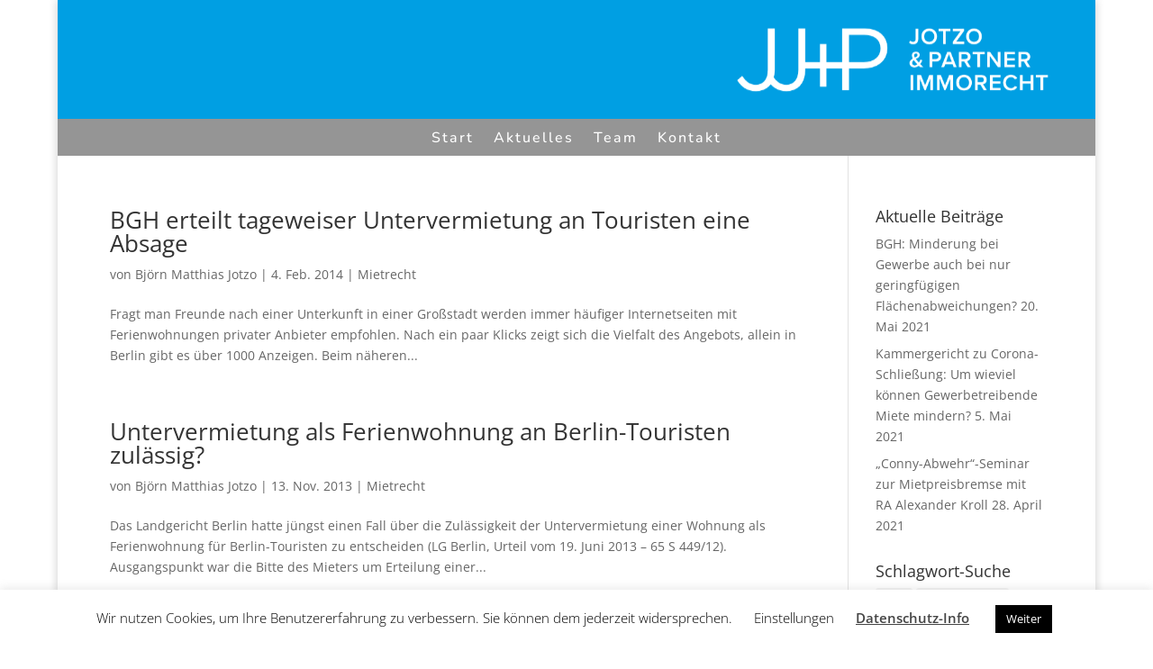

--- FILE ---
content_type: text/css
request_url: https://www.immorecht.legal/wp-content/et-cache/776/et-core-unified-cpt-776.min.css?ver=1761988982
body_size: 974
content:
.et-l--header>.et_builder_inner_content>.et_pb_section{background-color:#474747}div.et_pb_section.et_pb_section_0_tb_header{background-size:initial;background-position:right 0px center;background-image:url(https://www.immorecht.legal/wp-content/uploads/2020/05/JJP-Logo_2016_isoliert_weiß_re.png)!important}.et_pb_section_0_tb_header.et_pb_section{padding-top:4vw;padding-bottom:4vw;background-color:#009FE3!important}.et_pb_fullwidth_header_0_tb_header.et_pb_fullwidth_header .header-content h1,.et_pb_fullwidth_header_0_tb_header.et_pb_fullwidth_header .header-content h2.et_pb_module_header,.et_pb_fullwidth_header_0_tb_header.et_pb_fullwidth_header .header-content h3.et_pb_module_header,.et_pb_fullwidth_header_0_tb_header.et_pb_fullwidth_header .header-content h4.et_pb_module_header,.et_pb_fullwidth_header_0_tb_header.et_pb_fullwidth_header .header-content h5.et_pb_module_header,.et_pb_fullwidth_header_0_tb_header.et_pb_fullwidth_header .header-content h6.et_pb_module_header{font-size:29px;color:#ffffff!important;line-height:1.9em;text-align:center}.et_pb_fullwidth_header_0_tb_header.et_pb_fullwidth_header .et_pb_header_content_wrapper{color:#6b6b6b!important}.et_pb_fullwidth_header_0_tb_header.et_pb_fullwidth_header .et_pb_fullwidth_header_subhead{font-size:26px;color:#ffffff!important;line-height:0.6em}.et_pb_fullwidth_header_0_tb_header.et_pb_fullwidth_header .header-logo,.et_pb_fullwidth_header_0_tb_header.et_pb_fullwidth_header .header-image-container img{border-style:none;border-color:rgba(0,0,0,0)}.et_pb_fullwidth_header_0_tb_header{padding-top:0px;padding-right:0px;padding-bottom:0px;padding-left:0px;width:100%!important}body #page-container .et_pb_section .et_pb_fullwidth_header_0_tb_header .et_pb_button_one.et_pb_button{color:#b3b3b3!important;border-width:3px!important;border-color:#b3b3b3;border-radius:9px;font-size:20px;background-color:rgba(0,0,0,0)}body #page-container .et_pb_section .et_pb_fullwidth_header_0_tb_header .et_pb_button_one.et_pb_button:hover,body #page-container .et_pb_section .et_pb_fullwidth_header_0_tb_header .et_pb_button_two.et_pb_button:hover{padding-right:2em;padding-left:0.7em}body #page-container .et_pb_section .et_pb_fullwidth_header_0_tb_header .et_pb_button_one.et_pb_button:hover:after{margin-left:.3em;left:auto;margin-left:.3em;opacity:1}body #page-container .et_pb_section .et_pb_fullwidth_header_0_tb_header .et_pb_button_one.et_pb_button:after{color:#666666;line-height:inherit;font-size:inherit!important;opacity:0;margin-left:-1em;left:auto;display:inline-block;font-family:ETmodules!important;font-weight:400!important}body #page-container .et_pb_section .et_pb_fullwidth_header_0_tb_header .et_pb_button_two.et_pb_button{color:#b3b3b3!important;border-width:3px!important;border-radius:9px;font-size:20px}body #page-container .et_pb_section .et_pb_fullwidth_header_0_tb_header .et_pb_button_two.et_pb_button:hover:after{opacity:1}body #page-container .et_pb_section .et_pb_fullwidth_header_0_tb_header .et_pb_button_two.et_pb_button:after{font-size:1.6em;opacity:0;display:inline-block}body.et_button_custom_icon #page-container .et_pb_fullwidth_header_0_tb_header .et_pb_button_two.et_pb_button:after{font-size:20px}.et_pb_fullwidth_header_0_tb_header.et_pb_fullwidth_header .et_pb_fullwidth_header_overlay,.et_pb_menu_0_tb_header.et_pb_menu{background-color:rgba(0,0,0,0)}.et_pb_section_1_tb_header{border-top-width:2px;border-top-color:rgba(0,0,0,0);border-bottom-color:#0068c9}.et_pb_section_1_tb_header.et_pb_section{padding-top:0px;padding-bottom:0px;background-color:#959595!important}.et_pb_row_0_tb_header.et_pb_row{padding-top:0.4vw!important;padding-bottom:0.4vw!important;padding-top:0.4vw;padding-bottom:0.4vw}.et_pb_menu_0_tb_header.et_pb_menu ul li a{font-family:'Nunito',Helvetica,Arial,Lucida,sans-serif;font-size:16px;letter-spacing:2px;line-height:0.8em}.et_pb_menu_0_tb_header.et_pb_menu .nav li ul{background-color:rgba(0,0,0,0)!important;border-color:#6b6b6b}.et_pb_menu_0_tb_header.et_pb_menu .et_mobile_menu{border-color:#6b6b6b}.et_pb_menu_0_tb_header.et_pb_menu .nav li ul.sub-menu a{color:#b3b3b3!important}.et_pb_menu_0_tb_header.et_pb_menu .nav li ul.sub-menu li.current-menu-item a{color:#474747!important}.et_pb_menu_0_tb_header.et_pb_menu .et_mobile_menu,.et_pb_menu_0_tb_header.et_pb_menu .et_mobile_menu ul{background-color:#6b6b6b!important}.et_pb_menu_0_tb_header .et_pb_menu_inner_container>.et_pb_menu__logo-wrap,.et_pb_menu_0_tb_header .et_pb_menu__logo-slot{width:auto;max-width:100%}.et_pb_menu_0_tb_header .et_pb_menu_inner_container>.et_pb_menu__logo-wrap .et_pb_menu__logo img,.et_pb_menu_0_tb_header .et_pb_menu__logo-slot .et_pb_menu__logo-wrap img{height:auto;max-height:none}.et_pb_menu_0_tb_header .mobile_nav .mobile_menu_bar:before,.et_pb_menu_0_tb_header .et_pb_menu__icon.et_pb_menu__cart-button{color:#7EBEC5}.et_pb_menu_0_tb_header .et_pb_menu__icon.et_pb_menu__search-button,.et_pb_menu_0_tb_header .et_pb_menu__icon.et_pb_menu__close-search-button{color:#ffffff}@media only screen and (max-width:980px){body #page-container .et_pb_section .et_pb_fullwidth_header_0_tb_header .et_pb_button_one.et_pb_button:after{line-height:inherit;font-size:inherit!important;margin-left:-1em;left:auto;display:inline-block;opacity:0;content:attr(data-icon);font-family:ETmodules!important;font-weight:400!important}body #page-container .et_pb_section .et_pb_fullwidth_header_0_tb_header .et_pb_button_one.et_pb_button:before{display:none}body #page-container .et_pb_section .et_pb_fullwidth_header_0_tb_header .et_pb_button_one.et_pb_button:hover:after{margin-left:.3em;left:auto;margin-left:.3em;opacity:1}body #page-container .et_pb_section .et_pb_fullwidth_header_0_tb_header .et_pb_button_two.et_pb_button:after{display:inline-block;opacity:0}body #page-container .et_pb_section .et_pb_fullwidth_header_0_tb_header .et_pb_button_two.et_pb_button:hover:after{opacity:1}.et_pb_section_1_tb_header{border-top-width:2px;border-top-color:rgba(0,0,0,0);border-bottom-color:#0068c9}}@media only screen and (max-width:767px){body #page-container .et_pb_section .et_pb_fullwidth_header_0_tb_header .et_pb_button_one.et_pb_button:after{line-height:inherit;font-size:inherit!important;margin-left:-1em;left:auto;display:inline-block;opacity:0;content:attr(data-icon);font-family:ETmodules!important;font-weight:400!important}body #page-container .et_pb_section .et_pb_fullwidth_header_0_tb_header .et_pb_button_one.et_pb_button:before{display:none}body #page-container .et_pb_section .et_pb_fullwidth_header_0_tb_header .et_pb_button_one.et_pb_button:hover:after{margin-left:.3em;left:auto;margin-left:.3em;opacity:1}body #page-container .et_pb_section .et_pb_fullwidth_header_0_tb_header .et_pb_button_two.et_pb_button:after{display:inline-block;opacity:0}body #page-container .et_pb_section .et_pb_fullwidth_header_0_tb_header .et_pb_button_two.et_pb_button:hover:after{opacity:1}.et_pb_section_1_tb_header{border-top-width:2px;border-top-color:rgba(0,0,0,0);border-bottom-color:#0068c9}}